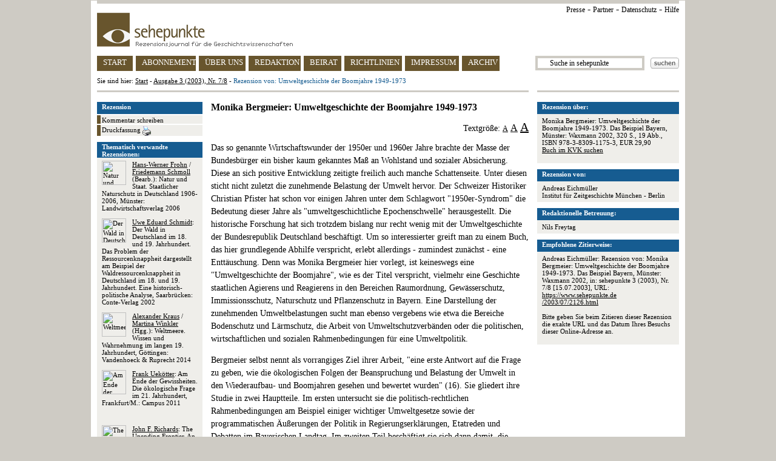

--- FILE ---
content_type: text/html
request_url: https://sehepunkte.org/2003/07/2126.html
body_size: 8368
content:
<!DOCTYPE HTML PUBLIC "-//W3C//DTD HTML 4.0 Transitional//EN" "http://www.w3.org/TR/html4/loose.dtd">
<html>
	<head>
		<title>SEHEPUNKTE - Rezension von: Umweltgeschichte der Boomjahre 1949-1973  - Ausgabe 3 (2003), Nr. 7/8</title>
		<meta content="text/html; charset=utf-8" http-equiv="content-type">
		<meta content="Rezension &uuml;ber Monika Bergmeier: Umweltgeschichte der Boomjahre 1949-1973. Das Beispiel Bayern, Münster: Waxmann 2002, 320 S., 19 Abb., ISBN 978-3-8309-1175-3, EUR 29,90" name="description">
		<meta content="Geschichte, Geschichtswissenschaft, sehepunkte, Rezension, Andreas Eichmüller, Rezensionsjournal, Besprechung, Buchbesprechung, history, histoire, storia, Review, Compte rendu, sehepunkte" name="keywords">
		<link href="/css/general.css" rel="stylesheet" type="text/css">
		<link href="/favicon.ico" rel="shortcut icon" type="image/x-icon">
		<link href="/favicon.ico" rel="icon" type="image/x-icon">
		<script src="/javascript/jquery.js" type="text/javascript"></script>
		<script src="/javascript/review.js" type="text/javascript"></script>
		<script src="/javascript/general.js" type="text/javascript"></script>
		<script>
	(function(i,s,o,g,r,a,m){i['GoogleAnalyticsObject']=r;i[r]=i[r]||function(){
	(i[r].q=i[r].q||[]).push(arguments)},i[r].l=1*new Date();a=s.createElement(o),
	m=s.getElementsByTagName(o)[0];a.async=1;a.src=g;m.parentNode.insertBefore(a,m)
	})(window,document,'script','https://www.google-analytics.com/analytics.js','ga');

	ga('create', 'UA-8812988-2', 'auto');
	ga('set', 'anonymizeIp', true);
	ga('send', 'pageview');

</script>	</head>
	<body>
					<img alt="" height="1" src="https://vg06.met.vgwort.de/na/e87b1bab03a649daa6ac1bdc64e25874" width="1">
				<div id="page">
			<div id="page_header">
	<div class="ie6_font_size" id="top_grey_bar"></div>
	<div id="upper_right_navigation">
		<a href="/presse/" title="Presse">Presse</a> -
		<a href="/partner/" title="Partner">Partner</a> -
<a href="/impressum/#privacy" title="Datenschutz">Datenschutz</a> -
<a href="/hilfe/" title="Hilfe">Hilfe</a>
<!-- - <a href="http://www.historicum.net/" target="_blank" title="historicum.net">historicum.net</a> -->
	</div>
	<a href="/" id="sehepunkte_logo" title="sehepunkte - Rezensionsjournal f&uuml;r die Geschichtswissenschaften">
		<img alt="sehepunkte-Logo" border="0" height="56" src="/images/sehepunkte_logo.gif" width="323">
	</a>
	<div id="main_navigation">
		<a class="button float_left floated_button" href="/" id="button_start" title="sehepunkte Startseite">START</a>
		<a class="button float_left floated_button" href="/abonnement/" id="button_subscription" title="Abonnement">ABONNEMENT</a>
		<a class="button float_left floated_button" href="/ueber-uns/" id="button_about" title="&Uuml;ber uns">&Uuml;BER UNS</a>
		<a class="button float_left floated_button" href="/redaktion/" id="button_editorial_office" title="Redaktion">REDAKTION</a>
		<a class="button float_left floated_button" href="/beirat/" id="button_board" title="Beirat">BEIRAT</a>
		<a class="button float_left floated_button" href="/richtlinien/" id="button_rules" title="Richtlinien">RICHTLINIEN</a>
		<a class="button float_left" href="/impressum/" id="button_impressum" title="Impressum">IMPRESSUM</a>		
					<div class="float_right" id="search_button">
				<a href="javascript:ga('send', 'Suchbutton im Header', '/2003/07/2126.html', document.getElementById('search_text_field').value);document.getElementById('search_form').submit()">
					<img alt="Suchen" border="0" height="18" src="/images/search_button.gif" width="47">
				</a>
			</div>
			<div class="float_right">
				<form action="/suche/" id="search_form" method="post">
					<input id="search_text_field" name="search_term" onclick="document.getElementById('search_text_field').value = ''" type="text" value="      Suche in sehepunkte">
				</form>
			</div>
				<a class="button" href="/archiv/ausgaben/" id="button_archive" title="Archiv">ARCHIV</a>
	</div>
	<div id="you_are_here">Sie sind hier: <a href="/" title="sehepunkte Startseite">Start</a> - <a href="/2003/07/" title="Ausgabe 3 (2003), Nr. 7/8">Ausgabe 3 (2003), Nr. 7/8</a> - <span class="blue">Rezension von: Umweltgeschichte der Boomjahre 1949-1973</span></div>
	<div id="separator">
		<div class="ie6_font_size" id="left"></div>
		<div class="ie6_font_size" id="right"></div>
	</div>
</div>
			
												<div id="three_columns">
	<div id="right_column">
						<div class="box">
					<div class="header">Rezension &uuml;ber:</div>
					<div class="body">
																					<p>
									Monika Bergmeier: Umweltgeschichte der Boomjahre 1949-1973. Das Beispiel Bayern, Münster: Waxmann 2002, 320 S., 19 Abb., ISBN 978-3-8309-1175-3, EUR 29,90<br><a href="https://kvk.bibliothek.kit.edu?SB=978-3-8309-1175-3" onclick="ga('send', 'Buch im KVK suchen', '/2003/07/2126.html', '978-3-8309-1175-3')" rel="nofollow" target="_blank">Buch im KVK suchen</a>								</p>
																		</div>
				</div>
				<div class="box">
	<div class="header">Rezension von:</div>
	<div class="body">
					Andreas Eichmüller							<br>Institut für Zeitgeschichte München - Berlin			</div>
</div>				<div class="box">
					<div class="header">Redaktionelle Betreuung:</div>
					<div class="body">
													Nils Freytag																		</div>
				</div>
								<div class="box">
					<div class="header">Empfohlene Zitierweise:</div>
					<div class="body">
													Andreas Eichmüller: Rezension von: Monika Bergmeier: Umweltgeschichte der Boomjahre 1949-1973. Das Beispiel Bayern, Münster: Waxmann 2002, in: sehepunkte 3 (2003), Nr. 7/8 [15.07.2003], URL: <a href="/2003/07/2126.html">https://www.sehepunkte.de<br>/2003/07/2126.html</a>												<p><br>Bitte geben Sie beim Zitieren dieser Rezension die exakte URL und das Datum Ihres Besuchs dieser Online-Adresse an.</p>
					</div>
				</div>
								<!--
<div class="box">
<div class="header"><img height="10" src="/images/sp10.jpg" width="10"> 10 Jahre sehepunkte (2001-2011)</div>
<div class="body">Die sehepunkte feiern ihren <br><br><a href="http://www.10-jahre.sehepunkte.de/" target="_blank" alt="10 Jahre sehepunkte">10. Geburtstag am 17. November 2011</a> <br><br>mit einem Festakt und einem Empfang in der Ludwig-Maximilians-Universit&auml;t M&uuml;nchen. <br><br>Alle Leserinnen und Leser sind herzlich zum Mitfeiern eingeladen!</div>
</div>
-->
			
	</div>
	<div id="left_column">
						<img style="border: 1px solid #000000; display: none; position: absolute" class="preview">
									<div id="side_navigation">
						<div id="header">
							Rezension
						</div>
						<div class="side_nav_item">
							<a href="/2003/07/rezension-von-umweltgeschichte-der-boomjahre-1949-1973-2126/kommentar-schreiben/" rel="nofollow" title="Kommentar schreiben zu Rezension von: Umweltgeschichte der Boomjahre 1949-1973">
								Kommentar schreiben
							</a>
						</div>
						<div class="side_nav_item">
							<a href="/2003/07/druckfassung/2126.html" target="_blank" title="Druckfassung">
								Druckfassung
								<img alt="Drucken" border="0" height="16" src="/images/print_button.gif" style="vertical-align: text-top" width="14">
							</a>
						</div>
					</div>
											<div class="box">
							<div class="header">Thematisch verwandte Rezensionen:</div>
							<div class="body">
																										<p style="height: auto !important; height: 80px; min-height: 80px">
																					<a href="/2007/04/12501.html" onclick="ga('send', 'Weitere Rezensionen', 'Gleiches Thema', 'Position 1')" title="Hans-Werner Frohn / Friedemann Schmoll (Bearb.): Natur und Staat">
												<img alt="Natur und Staat" border="0" class="cover_image" src="https://www.sehepunkte.de/redaktionssystem/materials/coverimages/9702.jpg" width="40">
											</a>
																				<a class="no_decoration" href="/2007/04/12501.html" onclick="ga('send', 'Weitere Rezensionen', 'Gleiches Thema', 'Position 1')" title="Rezension von: Natur und Staat"><span class="underline">Hans-Werner Frohn</span> / <span class="underline">Friedemann Schmoll</span> (Bearb.): Natur und Staat. Staatlicher Naturschutz in Deutschland 1906-2006, Münster: Landwirtschaftsverlag 2006</a>									</p>
																										<p style="height: auto !important; height: 80px; min-height: 80px">
																					<a href="/2003/11/2359.html" onclick="ga('send', 'Weitere Rezensionen', 'Gleiches Thema', 'Position 2')" title="Uwe Eduard Schmidt: Der Wald in Deutschland im 18. und 19. Jahrhundert">
												<img alt="Der Wald in Deutschland im 18. und 19. Jahrhundert" border="0" class="cover_image" src="https://www.sehepunkte.de/redaktionssystem/materials/coverimages/1396.jpg" width="40">
											</a>
																				<a class="no_decoration" href="/2003/11/2359.html" onclick="ga('send', 'Weitere Rezensionen', 'Gleiches Thema', 'Position 2')" title="Rezension von: Der Wald in Deutschland im 18. und 19. Jahrhundert"><span class="underline">Uwe Eduard Schmidt</span>: Der Wald in Deutschland im 18. und 19. Jahrhundert. Das Problem der Ressourcenknappheit dargestellt am Beispiel der Waldressourcenknappheit in Deutschland im 18. und 19. Jahrhundert. Eine historisch-politische Analyse, Saarbrücken: Conte-Verlag 2002</a>									</p>
																										<p style="height: auto !important; height: 80px; min-height: 80px">
																					<a href="/2014/10/24714.html" onclick="ga('send', 'Weitere Rezensionen', 'Gleiches Thema', 'Position 3')" title="Alexander Kraus / Martina Winkler (Hgg.): Weltmeere">
												<img alt="Weltmeere" border="0" class="cover_image" src="https://www.sehepunkte.de/redaktionssystem/materials/coverimages/21578.jpg" width="40">
											</a>
																				<a class="no_decoration" href="/2014/10/24714.html" onclick="ga('send', 'Weitere Rezensionen', 'Gleiches Thema', 'Position 3')" title="Rezension von: Weltmeere"><span class="underline">Alexander Kraus</span> / <span class="underline">Martina Winkler</span> (Hgg.): Weltmeere. Wissen und Wahrnehmung im langen 19. Jahrhundert, Göttingen: Vandenhoeck & Ruprecht 2014</a>									</p>
																										<p style="height: auto !important; height: 80px; min-height: 80px">
																					<a href="/2012/07/21022.html" onclick="ga('send', 'Weitere Rezensionen', 'Gleiches Thema', 'Position 4')" title="Frank Uekötter: Am Ende der Gewissheiten">
												<img alt="Am Ende der Gewissheiten" border="0" class="cover_image" src="https://www.sehepunkte.de/redaktionssystem/materials/coverimages/17943.jpg" width="40">
											</a>
																				<a class="no_decoration" href="/2012/07/21022.html" onclick="ga('send', 'Weitere Rezensionen', 'Gleiches Thema', 'Position 4')" title="Rezension von: Am Ende der Gewissheiten"><span class="underline">Frank Uekötter</span>: Am Ende der Gewissheiten. Die ökologische Frage im 21. Jahrhundert, Frankfurt/M.: Campus 2011</a>									</p>
																										<p style="height: auto !important; height: 80px; min-height: 80px">
																					<a href="/2004/09/6028.html" onclick="ga('send', 'Weitere Rezensionen', 'Gleiches Thema', 'Position 5')" title="John F. Richards: The Unending Frontier">
												<img alt="The Unending Frontier" border="0" class="cover_image" src="https://www.sehepunkte.de/redaktionssystem/materials/coverimages/3853.jpg" width="40">
											</a>
																				<a class="no_decoration" href="/2004/09/6028.html" onclick="ga('send', 'Weitere Rezensionen', 'Gleiches Thema', 'Position 5')" title="Rezension von: The Unending Frontier"><span class="underline">John F. Richards</span>: The Unending Frontier. An Environmental History of the Early Modern World, Oakland: University of California Press 2003</a>									</p>
															</div>
						</div>
																<div class="box">
							<div class="header">Weitere Rezensionen von Andreas Eichmüller:</div>
							<div class="body">
																										<p style="height: auto !important; height: 80px; min-height: 80px">
																					<a href="/2005/03/5081.html" onclick="ga('send', 'Weitere Rezensionen', 'Gleicher Rezensent', 'Position 1')" title="Marc von Miquel: Ahnden oder amnestieren?">
												<img alt="Ahnden oder amnestieren?" border="0" class="cover_image" src="https://www.sehepunkte.de/redaktionssystem/materials/coverimages/3322.jpg" width="40">
											</a>
																				<a class="no_decoration" href="/2005/03/5081.html" onclick="ga('send', 'Weitere Rezensionen', 'Gleicher Rezensent', 'Position 1')" title="Rezension von: Ahnden oder amnestieren?"><span class="underline">Marc von Miquel</span>: Ahnden oder amnestieren? Westdeutsche Justiz und Vergangenheitspolitik in den sechziger Jahren, Göttingen: Wallstein 2004</a>									</p>
																										<p style="height: auto !important; height: 80px; min-height: 80px">
																					<a href="/2012/04/16247.html" onclick="ga('send', 'Weitere Rezensionen', 'Gleicher Rezensent', 'Position 2')" title="Dick de Mildt (Hg.): Tatkomplex: NS-Euthanasie">
												<img alt="Tatkomplex: NS-Euthanasie" border="0" class="cover_image" src="https://www.sehepunkte.de/redaktionssystem/materials/coverimages/13311.jpg" width="40">
											</a>
																				<a class="no_decoration" href="/2012/04/16247.html" onclick="ga('send', 'Weitere Rezensionen', 'Gleicher Rezensent', 'Position 2')" title="Rezension von: Tatkomplex: NS-Euthanasie"><span class="underline">Dick de Mildt</span> (Hg.): Tatkomplex: NS-Euthanasie. Die ost- und westdeutschen Strafurteile seit 1945, Amsterdam: Amsterdam University Press 2009</a>									</p>
																										<p style="height: auto !important; height: 80px; min-height: 80px">
																					<a href="/2009/09/15191.html" onclick="ga('send', 'Weitere Rezensionen', 'Gleicher Rezensent', 'Position 3')" title="Annette Weinke: Eine Gesellschaft ermittelt gegen sich selbst">
												<img alt="Eine Gesellschaft ermittelt gegen sich selbst" border="0" class="cover_image" src="https://www.sehepunkte.de/redaktionssystem/materials/coverimages/12291.jpg" width="40">
											</a>
																				<a class="no_decoration" href="/2009/09/15191.html" onclick="ga('send', 'Weitere Rezensionen', 'Gleicher Rezensent', 'Position 3')" title="Rezension von: Eine Gesellschaft ermittelt gegen sich selbst"><span class="underline">Annette Weinke</span>: Eine Gesellschaft ermittelt gegen sich selbst. Die Geschichte der Zentralen Stelle Ludwigsburg 1958-2008, Darmstadt: Wissenschaftliche Buchgesellschaft 2008</a>									</p>
															</div>
						</div>
																			<div id="support_banner">
			<a href="/unterstuetzen-sie-die-sehepunkte/" title="Unterst&uuml;tzen Sie die sehepunkte">
				Unterst&uuml;tzen Sie die sehepunkte
			</a>
		</div>

<!--
		<div id="amazon_banner" style="margin-bottom: 10px">
			<map name="boxmap">
				<area shape="rect" coords="0,46,51,60" href="http://rcm-de.amazon.de/e/cm/privacy-policy.html?o=3" target="_top">
				<area coords="0,0,10000,10000" href="http://www.amazon.de/b?node=299956&tag=sehepunkte-21&camp=1578&creative=5710&linkCode=ur1&adid=0JXM8RQA5KB03G84NEZR&" target="_top">
			</map>
			<table width="174" height="45" border="0" cellspacing="0" cellpadding="0">
				<tr>
					<td>
						<img src="http://ecx.images-amazon.com/images/G/03/associates/maitri/banner/de_banner_books_234x60_1.gif" width="174" height="45" border="0" usemap="#boxmap">
					</td>
				</tr>
			</table>
		</div>
-->
		<div style="margin-top: 10px; text-align: center">
			<!-- AddThis Button BEGIN -->
			<script type="text/javascript" src="//s7.addthis.com/js/300/addthis_widget.js#pubid=sehepunkte" async="async"></script>
			<div class="addthis_sharing_toolbox"></div>
			<!-- AddThis Button END -->
		</div>
	</div>

	<div id="center_column">
						<h3>Monika Bergmeier: Umweltgeschichte der Boomjahre 1949-1973</h3>
				<p style="line-height: 100%; text-align: right">
					Textgr&ouml;&szlig;e:
					<a class="fs_12" href="javascript:set_font_size('fs_16')">A</a>
					<a class="fs_16" href="javascript:set_font_size('fs_18')">A</a>
					<a class="fs_20" href="javascript:set_font_size('fs_22')">A</a>
				</p>
				<div id="text_area">
					<p><img alt="" class="cover_image_without_zoom" src="https://www.sehepunkte.de/redaktionssystem/materials/coverimages/1366.jpg">Das so genannte Wirtschaftswunder der 1950er und 1960er Jahre brachte der Masse der Bundesb&#252;rger ein bisher kaum gekanntes Ma&#223; an Wohlstand und sozialer Absicherung. Diese an sich positive Entwicklung zeitigte freilich auch manche Schattenseite. Unter diesen sticht nicht zuletzt die zunehmende Belastung der Umwelt hervor. Der Schweizer Historiker Christian Pfister hat schon vor einigen Jahren unter dem Schlagwort "1950er-Syndrom" die Bedeutung dieser Jahre als "umweltgeschichtliche Epochenschwelle" herausgestellt. Die historische Forschung hat sich trotzdem bislang nur recht wenig mit der Umweltgeschichte der Bundesrepublik Deutschland besch&#228;ftigt. Um so interessierter greift man zu einem Buch, das hier grundlegende Abhilfe verspricht, erlebt allerdings - zumindest zun&#228;chst - eine Entt&#228;uschung. Denn was Monika Bergmeier hier vorlegt, ist keineswegs eine "Umweltgeschichte der Boomjahre", wie es der Titel verspricht, vielmehr eine Geschichte staatlichen Agierens und Reagierens in den Bereichen Raumordnung, Gew&#228;sserschutz, Immissionsschutz, Naturschutz und Pflanzenschutz in Bayern. Eine Darstellung der zunehmenden Umweltbelastungen sucht man ebenso vergebens wie etwa die Bereiche Bodenschutz und L&#228;rmschutz, die Arbeit von Umweltschutzverb&#228;nden oder die politischen, wirtschaftlichen und sozialen Rahmenbedingungen f&#252;r eine Umweltpolitik. </p>
<p>Bergmeier selbst nennt als vorrangiges Ziel ihrer Arbeit, "eine erste Antwort auf die Frage zu geben, wie die &#246;kologischen Folgen der Beanspruchung und Belastung der Umwelt in den Wiederaufbau- und Boomjahren gesehen und bewertet wurden" (16). Sie gliedert ihre Studie in zwei Hauptteile. Im ersten untersucht sie die politisch-rechtlichen Rahmenbedingungen am Beispiel einiger wichtiger Umweltgesetze sowie der programmatischen &#196;u&#223;erungen der Politik in Regierungserkl&#228;rungen, Etatreden und Debatten im Bayerischen Landtag. Im zweiten Teil besch&#228;ftigt sie sich dann damit, die Handlungsmuster einzelner Akteure in ausgew&#228;hlten Konfliktfeldern wie dem Ausbau der Wasserkraft, den emittierenden Industrie- und Gewerbeanlagen, den Anlagen zur Energieversorgung, der Wasserreinhaltung und dem chemischen Pflanzenschutz herauszuarbeiten.</p>
<p>Ihr Ergebnis ist wenig schmeichelhaft f&#252;r die bayerische Politik: Umweltschutz habe in den Boomjahren keine bedeutende Rolle gespielt, nicht einmal in den Jahren 1969-1973, die allgemein als umweltpolitische Aufbruchphase gelten (257f.). Dar&#252;ber k&#246;nne auch die Gr&#252;ndung des ersten Umweltministeriums in der Bundesrepublik im Jahr 1970 in M&#252;nchen nicht hinwegt&#228;uschen. Denn damit sei lediglich ein neuer organisatorischer, nicht jedoch ein neuer inhaltlicher Weg beschritten worden. Die geringe personelle und finanzielle Ausstattung des Ministeriums sowie die Belassung entscheidender Kompetenzen f&#252;r die Wasserwirtschaft im Innenministerium deuteten eher auf eine "Feigenblatt-Funktion" hin (263). </p>
<p>Dabei war es allerdings keineswegs so, dass die Umweltprobleme nicht erkannt worden w&#228;ren und gar nichts getan worden w&#228;re. Am vordringlichsten etwa behandelte die bayerische Politik das Problem der Gew&#228;sserverschmutzung. Hier wurden bereits zu Beginn der 1950er-Jahre erste Ma&#223;nahmen f&#252;r eine Verbesserung der Wasserqualit&#228;t eingeleitet und der Bau von Wasserversorgungsanlagen, Kanalisationssystemen und Kl&#228;ranlagen wurde vorangetrieben. Ziel war es, Bev&#246;lkerung und Wirtschaft mit qualitativ und quantitativ ausreichendem Trink- und Brauchwasser zu versorgen. Umwelt- und Wirtschaftsinteressen trafen sich also in diesem Bereich zumindest partiell. Zugleich spielte der Ausbau Bayerns als Fremdenverkehrsregion mit hinein, der mit einer Verbesserung der Wasserqualit&#228;t der zum Teil erheblich verschmutzten s&#252;dbayerischen Ausflugsseen vorangetrieben werden sollte. &#220;berhaupt dr&#228;nge sich der Eindruck auf, so Bergmeier, dass das Interesse an einer Tourismusf&#246;rderung eine auf Umweltschutz ausgerichtete Politik beg&#252;nstigt oder zumindest Schlimmeres verhindert habe (256). Programmatisch formulierte der Chef der CSU-Landtagsfraktion Ludwig Huber die Umweltpolitik der Regierungspartei folgenderma&#223;en: Bayern solle die Chance haben, einen geordneten Industrialisierungsprozess zu durchlaufen und trotzdem ein Land mit hohem Freizeitwert zu bleiben (132).</p>
<p>Am Beispiel der Diskussion &#252;ber die Belastungen durch Industrieabw&#228;sser arbeitet Bergmeier eine Art Typologie der Umweltdebatten bis in die 1970er-Jahre heraus (229ff.): 1. Meist bestand Einigkeit &#252;ber die Belastung, jedoch Dissens &#252;ber deren Bewertung. 2. Die Belastung war messbar, aber es fehlte an vergleichbaren wissenschaftlichen Messmethoden sowie an Richt- und Grenzwerten. 3. Bestehende Gesetze wurden f&#252;r die Problembew&#228;ltigung als ausreichend angesehen. 4. Es wurde auf freiwillige Ma&#223;nahmen der Industrie und auf eine Probleml&#246;sung durch nachsorgende Technik vertraut. 5. Die Debatte wurde durch einen Kompromiss beendet, der keine Priorit&#228;ten setzte und die L&#246;sung der Probleme lediglich aufschob.</p>
<p>Bei ihrer Untersuchung verschiedener Konfliktfelder stellt Bergmeier den unteren Verwaltungsbeh&#246;rden noch das beste Zeugnis aus. Zwar h&#228;tten auch sie Interessen und Probleml&#246;sungsvorschl&#228;ge der Unternehmer in der Regel bevorzugt. Ohne ihre Arbeit w&#228;ren die Fortschritte im Umweltbereich jedoch noch geringer ausgefallen. Denn immerhin h&#228;tten sie die anfallenden Probleme ernst genommen und sich um konkrete L&#246;sungen bem&#252;ht (261).</p>
<p>Umweltproteste gab es auch schon in den 1950er- und 1960er-Jahren, wenn sie auch meist regional und thematisch begrenzt blieben. Protest bekam die Politik damals meist dann zu sp&#252;ren, wenn die Bev&#246;lkerung Gesundheit oder Eigentum gef&#228;hrdet sah oder sich in ihren Rechten beschnitten f&#252;hlte. In den 1970er Jahren sei, so Bergmeier, weniger das Umweltbewusstsein an sich gewachsen als vielmehr der Unmut &#252;ber die geringen rechtlichen und politischen M&#246;glichkeiten, der Umweltzerst&#246;rung entgegenzuwirken (270).</p>
<p>Auch den vielfach konstatierten umweltpolitischen Aufbruch seit Beginn der 1970er Jahre sieht Bergmeier in Bayern kaum. Festzustellen sei nur die Aufl&#246;sung eines Staus lange hinausgez&#246;gerter Ma&#223;nahmen. Der damals erfolgte Schub sei zeitlich begrenzt gewesen und habe weder in der Art der Ma&#223;nahmen noch in der Programmatik einen Neubeginn dargestellt. Die Umweltgeschichte der Boomjahre stelle sich deshalb, so ihr Fazit, vor allem dar als eine "Geschichte der durchaus bewussten Verhinderung &#246;kologisch orientierter Politik"(277).</p>
<p>Neben der etwas unpassenden Titelwahl erscheinen vor allem zwei Dinge an der Studie problematisch. Da ist zum einen die recht begrenzte Quellenbasis. Die Arbeit st&#252;tzt sich auf Akten der bayerischen Staatskanzlei, des Wirtschafts- und des Landwirtschaftsministeriums sowie auf die Protokolle der Debatten und Ausschusssitzungen des Landtags. Nicht ber&#252;cksichtigt werden - auf Grund des engen Zeitrahmens des Projekts oder mangels Zug&#228;nglichkeit im Archiv, wie Bergmeier vermerkt - die Akten des f&#252;r die Bereiche Immission und Wasser zust&#228;ndigen Innenministeriums, des Umweltministeriums, der unteren Verwaltungsbeh&#246;rden sowie von Umwelt- und anderer Interessenorganisationen. Dies f&#252;hrt dann dazu, dass Bergmeier in vielen Fragen auf die Notwendigkeit weiterer Forschungen verweisen muss und die Reichweite so mancher These m&#246;glicherweise nur kurz ist. Zum anderen misst Bergmeier die Umweltschutzbestrebungen der bayerischen Politik immer wieder am Leitbild der "dauerhaft-umweltgerechten Entwicklung" (17ff.), das eigentlich erst zwei Jahrzehnte sp&#228;ter breitere Akzeptanz gefunden hat. Ohne ihrem grunds&#228;tzlichen Befund, der Unzul&#228;nglichkeit vieler damaliger staatlicher Bem&#252;hungen um einen wirksamen Schutz der Umwelt, widersprechen zu wollen, muss man doch konstatieren, dass ein derartiger Vergleich Gefahr l&#228;uft, die durchaus festzustellenden Fortschritte im umweltpolitischen Denken oder im Umweltschutz zu verwischen.</p>
<p>Trotz aller Kritik vermittelt Bergmeier informative und wichtige Einblicke in das umweltpolitische Denken und Handeln von Politik und Verwaltung in Bayern. Und sie gibt zahlreiche Anregungen f&#252;r weitere wissenschaftliche Untersuchungen zum Thema. Denn f&#252;r eine umfassende Umweltgeschichte Bayerns nach dem 2. Weltkrieg ist noch ein geh&#246;riges Ma&#223; an Forschungsarbeit zu leisten.</p>					<p class="italic" style="text-align: right">Andreas Eichmüller</p>
				</div>
				</div>
</div>			
			<div id="page_footer">
	<div class="ie6_font_size" id="separator"></div>
	<p>issn 1618-6168 / www.sehepunkte.de <img height="10" src="/images/sp10.jpg" width="10">
</p>
</div>		</div>
	</body>
</html>